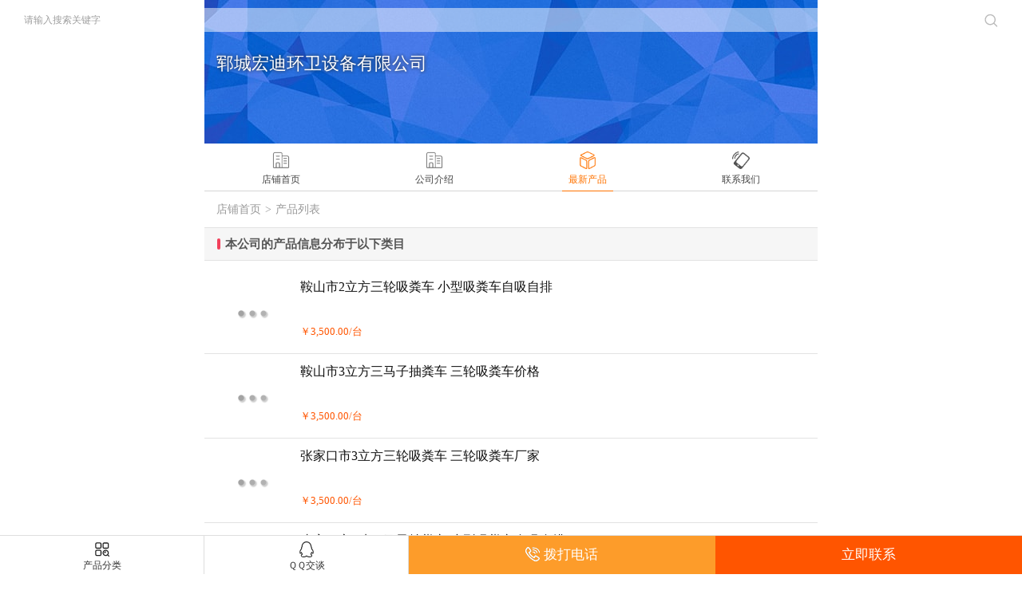

--- FILE ---
content_type: text/html; charset=utf-8
request_url: http://mip.guohuai668.com/productseries_6645628.htm
body_size: 14235
content:

<!DOCTYPE html>
<html mip>
<head>
    <meta charset="UTF-8">
    <meta name="viewport" content="width=device-width, initial-scale=1, maximum-scale=1">
    <meta name="applicable-device" content="mobile">
    <meta http-equiv="Cache-Control" content="no-transform" />
    <meta http-equiv="Cache-Control" content="no-siteapp" />
    <title>三轮吸粪车系列_产品_郓城宏迪环卫设备有限公司</title>
    <meta name="keywords" content="产品展厅 三轮洒水车、三轮吸粪车" />
    <meta name="description" content="郓城宏迪环卫设备有限公司长期大量供应三轮洒水车、三轮吸粪车，等产品，欲查看详情，请点击郓城宏迪环卫设备有限公司公司网站产品。" />
<link rel="canonical" href="http://www.guohuai668.com/productseries_6645628.htm">    <link rel="stylesheet" type="text/css" href="https://c.mipcdn.com/static/v1/mip.css">
    <link rel="stylesheet" type="text/css" href="/content/css/style.css">
</head>
<body>
    <div class="search">
        <div class="search_box">
            <a href="/search.htm" class="search_info"><span>请输入搜索关键字</span><i></i></a>
        </div>
    </div>
    <div class="shop_company clearfix">
        <div class="shop_company_r">
            <h1 class="shop_company_name outHide">郓城宏迪环卫设备有限公司</h1>
        </div>
    </div>
    <div class="zone-menu">
        <ul>
            <li><a href="/"><i class="zm_js"></i><br><span>店铺首页</span></a></li>
            <li><a href="/companyabout.htm"><i class="zm_js"></i><br><span>公司介绍</span></a></li>
            <li class="a"><i class="zm_cp"></i><br><span>最新产品</span></li>
            <li><a href="/companycontact.htm"><i class="zm_lx"></i><br><span>联系我们</span></a></li>
        </ul>
    </div>

    <div class="content">
        <div class="t_mbx"><a href="/">店铺首页</a>&gt;<span>产品列表</span></div>
        <h2 class="tit-h2">本公司的产品信息分布于以下类目</h2>
        <div class="words">
        </div>

        <div class="proList_box">

                    <div class="proList clearfix">
                        <a class="proList_l" href="/companyproductdetail_478733337.htm" target="_blank">
                            <mip-img layout="responsive" width="100" height="85" src="https://cos2.solepic.com/uploadimg/s_202110191535480322.jpg"></mip-img>
                        </a>
                        <span class="proList_r">
                            <a href="/companyproductdetail_478733337.htm" target="_blank" class="proList_r_t">鞍山市2立方三轮吸粪车  小型吸粪车自吸自排</a>
                            <a href="/companyproductdetail_478733337.htm" target="_blank" class="proList_r_b">
                                <span class="price">
￥3,500.00/台                                </span>
                            </a>
                        </span>
                    </div>
                    <div class="proList clearfix">
                        <a class="proList_l" href="/companyproductdetail_478733286.htm" target="_blank">
                            <mip-img layout="responsive" width="100" height="85" src="https://cos2.solepic.com/uploadimg/s_202110191535090968.jpg"></mip-img>
                        </a>
                        <span class="proList_r">
                            <a href="/companyproductdetail_478733286.htm" target="_blank" class="proList_r_t">鞍山市3立方三马子抽粪车  三轮吸粪车价格</a>
                            <a href="/companyproductdetail_478733286.htm" target="_blank" class="proList_r_b">
                                <span class="price">
￥3,500.00/台                                </span>
                            </a>
                        </span>
                    </div>
                    <div class="proList clearfix">
                        <a class="proList_l" href="/companyproductdetail_478733253.htm" target="_blank">
                            <mip-img layout="responsive" width="100" height="85" src="https://cos3.solepic.com/20211017/s_1657782202110171454134075.jpg"></mip-img>
                        </a>
                        <span class="proList_r">
                            <a href="/companyproductdetail_478733253.htm" target="_blank" class="proList_r_t">张家口市3立方三轮吸粪车  三轮吸粪车厂家</a>
                            <a href="/companyproductdetail_478733253.htm" target="_blank" class="proList_r_b">
                                <span class="price">
￥3,500.00/台                                </span>
                            </a>
                        </span>
                    </div>
                    <div class="proList clearfix">
                        <a class="proList_l" href="/companyproductdetail_478733212.htm" target="_blank">
                            <mip-img layout="responsive" width="100" height="85" src="https://cos2.solepic.com/uploadimg/s_202110191535373091.jpg"></mip-img>
                        </a>
                        <span class="proList_r">
                            <a href="/companyproductdetail_478733212.htm" target="_blank" class="proList_r_t">张家口市2吨三马子抽粪车  小型吸粪车自吸自排</a>
                            <a href="/companyproductdetail_478733212.htm" target="_blank" class="proList_r_b">
                                <span class="price">
￥3,500.00/台                                </span>
                            </a>
                        </span>
                    </div>
                    <div class="proList clearfix">
                        <a class="proList_l" href="/companyproductdetail_478733177.htm" target="_blank">
                            <mip-img layout="responsive" width="100" height="85" src="https://cos2.solepic.com/uploadimg/s_202110191534234456.jpg"></mip-img>
                        </a>
                        <span class="proList_r">
                            <a href="/companyproductdetail_478733177.htm" target="_blank" class="proList_r_t">承德市2吨小型抽粪车  小型吸粪车价格</a>
                            <a href="/companyproductdetail_478733177.htm" target="_blank" class="proList_r_b">
                                <span class="price">
￥3,500.00/台                                </span>
                            </a>
                        </span>
                    </div>
                    <div class="proList clearfix">
                        <a class="proList_l" href="/companyproductdetail_478733144.htm" target="_blank">
                            <mip-img layout="responsive" width="100" height="85" src="https://cos2.solepic.com/uploadimg/s_202110191534260059.jpg"></mip-img>
                        </a>
                        <span class="proList_r">
                            <a href="/companyproductdetail_478733144.htm" target="_blank" class="proList_r_t">张家口市2立方小型吸粪车  三轮吸粪车厂家</a>
                            <a href="/companyproductdetail_478733144.htm" target="_blank" class="proList_r_b">
                                <span class="price">
￥3,500.00/台                                </span>
                            </a>
                        </span>
                    </div>
                    <div class="proList clearfix">
                        <a class="proList_l" href="/companyproductdetail_478733106.htm" target="_blank">
                            <mip-img layout="responsive" width="100" height="85" src="https://cos2.solepic.com/uploadimg/s_202110191535397608.jpg"></mip-img>
                        </a>
                        <span class="proList_r">
                            <a href="/companyproductdetail_478733106.htm" target="_blank" class="proList_r_t">邯郸市2吨小型吸粪车  2方吸粪车自吸自排</a>
                            <a href="/companyproductdetail_478733106.htm" target="_blank" class="proList_r_b">
                                <span class="price">
￥3,500.00/台                                </span>
                            </a>
                        </span>
                    </div>
                    <div class="proList clearfix">
                        <a class="proList_l" href="/companyproductdetail_478733079.htm" target="_blank">
                            <mip-img layout="responsive" width="100" height="85" src="https://cos2.solepic.com/uploadimg/s_202110191535503083.jpg"></mip-img>
                        </a>
                        <span class="proList_r">
                            <a href="/companyproductdetail_478733079.htm" target="_blank" class="proList_r_t">张家口市2吨三轮吸粪车  三轮吸粪车价格</a>
                            <a href="/companyproductdetail_478733079.htm" target="_blank" class="proList_r_b">
                                <span class="price">
￥3,500.00/台                                </span>
                            </a>
                        </span>
                    </div>
                    <div class="proList clearfix">
                        <a class="proList_l" href="/companyproductdetail_478733037.htm" target="_blank">
                            <mip-img layout="responsive" width="100" height="85" src="https://cos2.solepic.com/uploadimg/s_202110191535503083.jpg"></mip-img>
                        </a>
                        <span class="proList_r">
                            <a href="/companyproductdetail_478733037.htm" target="_blank" class="proList_r_t">承德市3立方三马子抽粪车  小型吸粪车价格</a>
                            <a href="/companyproductdetail_478733037.htm" target="_blank" class="proList_r_b">
                                <span class="price">
￥3,500.00/台                                </span>
                            </a>
                        </span>
                    </div>
                    <div class="proList clearfix">
                        <a class="proList_l" href="/companyproductdetail_478733000.htm" target="_blank">
                            <mip-img layout="responsive" width="100" height="85" src="https://cos3.solepic.com/20211017/s_1657782202110171454045598.jpg"></mip-img>
                        </a>
                        <span class="proList_r">
                            <a href="/companyproductdetail_478733000.htm" target="_blank" class="proList_r_t">张家口市2吨三马子抽粪车  吸粪车价格</a>
                            <a href="/companyproductdetail_478733000.htm" target="_blank" class="proList_r_b">
                                <span class="price">
￥3,500.00/台                                </span>
                            </a>
                        </span>
                    </div>
                    <div class="proList clearfix">
                        <a class="proList_l" href="/companyproductdetail_478732959.htm" target="_blank">
                            <mip-img layout="responsive" width="100" height="85" src="https://cos2.solepic.com/uploadimg/s_202110191535069568.jpg"></mip-img>
                        </a>
                        <span class="proList_r">
                            <a href="/companyproductdetail_478732959.htm" target="_blank" class="proList_r_t">承德市3立方小型抽粪车  吸粪车自吸自排</a>
                            <a href="/companyproductdetail_478732959.htm" target="_blank" class="proList_r_b">
                                <span class="price">
￥3,500.00/台                                </span>
                            </a>
                        </span>
                    </div>
                    <div class="proList clearfix">
                        <a class="proList_l" href="/companyproductdetail_478732930.htm" target="_blank">
                            <mip-img layout="responsive" width="100" height="85" src="https://cos2.solepic.com/uploadimg/s_202110191535438926.jpg"></mip-img>
                        </a>
                        <span class="proList_r">
                            <a href="/companyproductdetail_478732930.htm" target="_blank" class="proList_r_t">邯郸市2立方三马子抽粪车  三轮吸粪车自吸自排</a>
                            <a href="/companyproductdetail_478732930.htm" target="_blank" class="proList_r_b">
                                <span class="price">
￥3,500.00/台                                </span>
                            </a>
                        </span>
                    </div>
            
        </div>
        <div class="page">  <a class="first dis">首页</a>  <a class="prev dis">上页</a> <span class="current">1</span>  <i>&nbsp;/&nbsp;</i><span class="total">94</span>  <a href="/productseries_6645628_2.htm" class="nextPage">下页</a>    <a href="/productseries_6645628_94.htm" class="nextPage">末页</a>  </div>
    </div>

    <div class="footer">
        <div class="footer_txt">郓城宏迪环卫设备有限公司</div>
        <div class="footer_txt"><a href="tel:15205302340">15205302340</a></div>
 <div class="footer_txt">技术支持：搜了网</div>    </div>

    <div class="mT45"></div>
    <div class="shop_b_bar clearfix">
        <a class="sbb_btn" rel="nofollow" href="/productserieslist.htm"><i class="cpfl"></i><br>产品分类</a>
        <a class="sbb_btn" rel="nofollow" href="http://wpa.qq.com/msgrd?v=3&amp;uin=2603634466&amp;site=qq&amp;menu=yes"><i class="qqjt"></i><br>ＱＱ交谈</a>
        <a class="sbb_btn2" rel="nofollow" href="tel:15205302340"><i class="ljlx_b"></i>拨打电话</a>
        <a class="sbb_btn3" rel="nofollow" href="/companycontact.htm">立即联系</a>
    </div>


    <mip-fixed type="gototop">
        <mip-gototop threshold='200'></mip-gototop>
    </mip-fixed>

    <script src="https://c.mipcdn.com/static/v1/mip.js"></script>
    <script src="https://c.mipcdn.com/static/v1/mip-gototop/mip-gototop.js"></script>
</body>
</html>